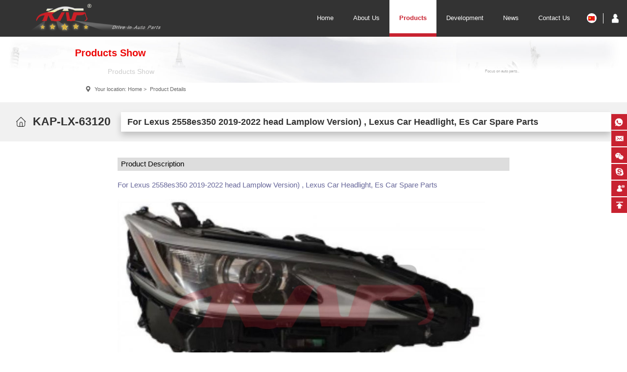

--- FILE ---
content_type: text/html; Charset=utf-8
request_url: https://www.kapautopart.com/htmlen/PageShow-63120.html
body_size: 18068
content:
<!--id:63120--><!--id:63120--><html>

<head lang="en">
	<meta http-equiv="Content-Type" content="text/html; charset=utf-8">
	<meta name="keywords" content="">
	<meta name="description" content="">
	<meta name="viewport" content="width=device-width, initial-scale=1.0, user-scalable=no">
	<meta name="format-detection" content="telephone=no">
	<meta name="apple-mobile-web-app-capable" content="yes">
	<link rel="stylesheet" type="text/css" href="/css/public.css">
	<link rel="stylesheet" type="text/css" href="/css/style.css">
	<link rel="stylesheet" type="text/css" href="/css/index.css">
	<link rel="stylesheet" type="text/css" href="/css/foote.css">
	<link rel="stylesheet" type="text/css" href="/css/animate.min.css">
	<link rel="stylesheet" href="/css/swiper-bundle.min.css">
	<title>For Lexus 2558es350 2019-2022&nbsp;head  Lamplow  Version)&nbsp;, Lexus  Car Headlight, Es Car Spare Parts - KAP</title>
	<script type="text/javascript">
		(function (d) { function e() { var a = c.getBoundingClientRect().width; 1920 < a && (a = 1920); a = a / 1920 * 100; c.style.fontSize = a + "px"; var b = parseFloat(window.getComputedStyle(document.documentElement)["font-size"]); b !== a && 0 < b && 1 < Math.abs(b - a) && (c.style.fontSize = a * a / b + "px") } var c = d.document.documentElement, f; d.addEventListener("resize", function () { clearTimeout(f); f = setTimeout(e, 100) }, !1); e() })(window);
	</script>    
    
    

    
</head>

<body>
 
  

<!-- 导航 -->
<section class="header">
	<div class="header_img"><img src="/images/logo.png"></div>
	<div class="header_list">
		<div class="header_top">
			<ul>
				<li><a href="/htmlen/Default.html" >Home</a></li>
				<li><a href="/htmlen/AboutUs.html"  >About Us</a></li>
				<li>
					<a href="/htmlen/ProductClassShow.html"   class='w1300'>Products</a>
	 
				</li>
				<li><a href="/htmlen/Service.html"  >Development</a></li>
				<li><a href="/htmlen/NewsCenter.html"  >News</a></li>
				<li><a href="/htmlen/Contactus.html"  >Contact Us</a></li>
			</ul>
		</div>
		<div class="header_box">
			<div class="header_a"><a href="/htmlcn/default.html"  title="Chinese"><img src="/images/iocn21_cn.gif"></a></div>
			<div class="header_b"><a href="/english/UserManage.html"  title="UserManageCenter"><img src="/images/iocn18.png"></a></div>
		</div>
	</div>

	
</section>

<!-- 手机导航 -->
<section class="m_header">
	<div class="m_head_sps">
		<div class="m_head_ss">
			<div class="inputs"><input type="text" value="Product Search"/><img src="/images/iocn36.png"></div>
			<div class="guanb"><img src="/images/iocn33.png"></div>
		</div>
	</div>
	<div class="m_header_top">
		<img src="/images/logo.png" class="image_so">
		<span>
			<img src="/images/iocn36.png" class="image_a">
			<img src="/images/iocn31.png" class="image_b">
		</span>
	</div>

	<div class="m_header_box">
		<div class="m_header_boxss">
			<div class="m_he_tos">
				<div class="m_fl_top"><img src="/images/iocn34.png"><span>Language</span></div>
				<div class="m_fl_img">
					<img src="/images/iocn38.png" class="image_bt">
					<img src="/images/iocn32.png" class="image_bs">
				</div>
			</div>
			<div class="m_hea_key">
				<ul>
					<li><img src="/images/iocn21.gif"><a href="../chinese/default.html" class="w1400"><span>Chinese</span></a></li>
				</ul>
			</div>

			<div class="divissr">
				<ul>
					<li><a href="/htmlen/Default.html" class="w1400">Home</a></li>
					<li><a href="/htmlen/AboutUs.html">About Kap</a></li>
					<li>
						<a href="/htmlen/ProductClassShow.html">Products</a>
						<img src="/images/iocn35.png" class="images_pl">
						<div class="divivte">
							<ul>
                            
                               	
							<a href="/htmlen/ProductClassShow-67.html" >For TOYOTA SERIES</a> 
    	                   
							<a href="/htmlen/ProductClassShow-82.html" >For LEXUS SERIES</a> 
    	                   
							<a href="/htmlen/ProductClassShow-74.html" >For NISSAN SERIES</a> 
    	                   
							<a href="/htmlen/ProductClassShow-70.html" >For HONDA SERIES</a> 
    	                   
							<a href="/htmlen/ProductClassShow-78.html" >For MAZDA SERIES</a> 
    	                   
							<a href="/htmlen/ProductClassShow-87.html" >For MITSUBISHI SERIES</a> 
    	                   
							<a href="/htmlen/ProductClassShow-91.html" >For DAEWOO SERIES</a> 
    	                   
							<a href="/htmlen/ProductClassShow-92.html" >For HYUNDAI SERIES</a> 
    	                   
							<a href="/htmlen/ProductClassShow-93.html" >For KIA SERIES</a> 
    	                   
							<a href="/htmlen/ProductClassShow-101.html" >For ISUZU SERIES</a> 
    	                   <a href="/htmlen/ProductClassShow.html" >More..</a> 
							</ul>
						</div>
					</li>
                    
                    <li><a href="/htmlen/Service.html" >Development</a></li>

 					<li><a href="/htmlen/NewsCenter.html">News</a></li>
					<li><a href="/htmlen/ContactKAP.html">Contact Us</a></li>
                        <li><a href="/english/UserManage.html">User Member</a></li>
				</ul>
			</div>
		</div>
	</div>
</section>




	<div class="beijin wow ">
		<h4>Products Show</h4>
		<span>
			<i>Products Show</i>
			<em>Focus on auto parts..</em>
		</span>
	</div>


	<section class="contact wow ">
		<div class="cont_top">
			<img src="/images/iocn46.png">
			<a href="javascript:;">Your location: Home ></a>
			<a href="javascript:;">Product Details</a>
		</div>
	</section>


	<section class="indicator wow ">
		<div class="indicator_top fadeInLeft wow"><img src="/images/iocn40.png"><span>KAP-LX-63120</span></div>
		<div class="indicator_box fadeInRight wow">For Lexus 2558es350 2019-2022&nbsp;head  Lamplow  Version)&nbsp;, Lexus  Car Headlight, Es Car Spare Parts</div>
	</section>

	<section class="checked">
		<div class="checked_top">
			<span>Product Description</span>
			<p> For Lexus 2558es350 2019-2022&nbsp;head  Lamplow  Version)&nbsp;, Lexus  Car Headlight, Es Car Spare Parts
			</p> 
 
 
 <img src="/picture/show/2023/7/20230721-170808-5331.png"  border=0 alt="For Lexus 2558es350 2019-2022&nbsp;head  Lamplow  Version)&nbsp;, Lexus  Car Headlight, Es Car Spare Parts-" title="First Photo: For Lexus 2558es350 2019-2022&nbsp;head  Lamplow  Version)&nbsp;, Lexus  Car Headlight, Es Car Spare Parts," >
 
            
             
		</div>
		<div class="checked_td">
			<table border="0" cellspacing="0" cellpadding="0" width="100%" style="border-collapse:collapse;" class="wow ">
				<tr>
					<th style="width: 23%;">Product Name</th>
					<th colspan="3">For Lexus 2558es350 2019-2022&nbsp;head  Lamplow  Version)&nbsp;, Lexus  Car Headlight, Es Car Spare Parts</th>
				</tr>
				<tr>
					<td>OEM</td>
					<td colspan="3"></td>
				</tr>
				<tr>
					<td style="width: 23%;">For Car</td>
					<td style="width: 29%;"><strong>ES350 2019-2022,&nbsp;</strong></td>
					<td style="width: 21%;">MOQ</td>
					<td style="width: 27%;">8Pairs(L/R)</td>
				</tr>
				<tr>
					<td>Country origin</td>
					<td>China(Mainland)</td>
					<td>Warranty</td>
					<td>1 years</td>
				</tr>
				<tr>
					<td>Material</td>
					<td>PC+PP</td>
					<td>Size</td>
					<td>Standard</td>
				</tr>
				<tr>
					<td>Model Number</td>
					<td>KAP-LX-63120</td>
					<td>Brand</td>
					<td>KAP</td>
				</tr>
				<tr>
					<td>ProductType</td>
					<td>LEXUS 2558ES350 2019-2022&nbsp;HEAD  LAMPLOW  VERSION)&nbsp;</td>
					<td>Port</td>
					<td>Shanghai/Guangzhou/Other</td>
				</tr>
				<tr>
					<td>Other</td>
					<td colspan="3"> &nbsp;Lexus  car spare parts - Es car spare parts - 2558es350 2019-2022 car spare parts</td>
				</tr>
			</table>

			<span class="wow ">Specifications</span>
			<p class="wow ">1.Supply to Europe,and USA,Middle East,Africa ..... </p>
			<p class="wow ">2.Supply mode: Manufacturer</p>
			<p class="wow ">3.Professional Perfomance Auto parts supplier</p>
		</div>
		<div class="checked_tst">
			<span>Current Products</span>
			<div class="wow ">
				<img src="/images/iocn52.jpg">
			</div>
			<p class="wow ">Current product is: For Lexus 2558es350 2019-2022&nbsp;head  Lamplow  Version)&nbsp;, Lexus  Car Headlight, Es Car Spare Parts</p>
		</div>
		<div class="checked_a wow ">
			<h4>Factory & For you</h4>
			<img src="/images/iocn58.jpg">
			<span>ChangZhou Kap Auto Part Co., Ltd  was established in 2010,located in Changzhou City, Jiangsu
				Province,China. </span>
			<p>We are mainly engaged in Toyota, Nissan, Honda, Mazda, Hyundai, Kia and other car models  body parts, including auto
				lamp, bumper, grille,inner lining,side mirror and bonnet, fender and so on, we Have a complete set of
				accessories system and ,distribution of wholesale auto accessories best selling consumer market,our
				mainly market is in Western Africa,and also sell to other African countries and market. </p>
			<em>We have efficient, rigorous development team, So we can according to your requirements or your sample to
				customized products.</em>
			<span>Finally,We will be with the stability of product quality and professional services to work with you to
				open up the market...</span>
			<img src="/images/iocn56.jpg">
			<h5>Now,You are browsing our own production of products: For Toyota 2015 Camry bumper Grille,deluxe
				53102-06010, Camry Auto Parts Shop, Toyota Automobile Mesh We hope you will be interested.</h5>
			<h5>This product has other titles: For Lexus 2558es350 2019-2022&nbsp;head  Lamplow  Version)&nbsp;, Lexus  Car Headlight, Es Car Spare PartsLexus   Car Headlight - Lexus    Headlight Headlamp - Lexus   Stard Halogen Headlight</h5>
			<h5>Perhaps more in line with your local language! !</h5>
			<img src="/images/iocn55.jpg">
			<h5>Everything is done for you . Welcome to order us !!</h5>
		</div>
		<div class="checked_b wow ">
			<h4>Packing</h4>
			<span>This is goods packing...</span>
			<span>Every shipment, we have been hard to do<br>
				We hope that the goods can safely reach your port and create more market value for you!</span>
			<span>This is our pursuit....</span>
			<img src="/images/iocn59.jpg">
			<p>
				If we have any deficiencies, please give us feedback,<br>
				Because customers are at the forefront of the market, we need your advice. and only then can we
				continually improve and we also want to do better..
			</p>
			<span>Packaging this product: For Lexus 2558es350 2019-2022&nbsp;head  Lamplow  Version)&nbsp;, Lexus  Car Headlight, Es Car Spare Parts</span>
		</div>
		<div class="checked_c wow ">
			<h4>Payment & Transport</h4>
			<span>
				<i>You Can Pay :</i>
				<em>TT, MoneyGram, Credit Card, Via Alibaba, West Union, Escrow, L/C</em>
			</span>
			<span>
				<i>Shipping Methods:</i>
				<em>By Sea, Express or Air Transport</em>
			</span>
			<img src="/images/iocn61.jpg">
			<h5>Dear, Thank you for your order remittance, so that we can work smoothly and arrange your order goods!
			</h5>
			<p>Every time you invest, I believe will be rewarded, we will cherish your business investment!<br>
				We need to do is to stock your order as soon as possible, at the same time must control the product
				quality, so as to create more and more commercial value for you! !</p>
			<p>These are all we want to see! ! !</p>
		</div>
		<div class="checked_d wow ">
			<h4>Service & Customized</h4>
			<div>
				<img src="/images/iocn60.jpg" alt="">
				<img src="/images/iocn54.jpg" alt="">
			</div>
			<p>1. Check the product quality before shippment, and confirm with you whether the product is suitable for your local market.</p>
			<span>2. We know that this is the international trade, and it involves customs, logistics, time and so on, So we will guarantee your order with the best product quality and professional attitude.</span>
			<p>3. If necessary, we can customize the packaging or product labels for you, build your brand, of course, with our brand is also good.</p>
			<span>4. We can also help you customize the auto parts products, the premise is that the market can not find.</span>
			<p>5. You can contact us online or offline at any time, and we will answer your inquiries on time.</p>
			<h5>
				This our honor.. <br>Thank you for your cooperation, You make us feel more honored...
			</h5>
			<img src="/images/iocn57.jpg" alt="">
		</div>
		<div class="checked_e wow ">
			<h4>FAQ & Contact</h4>
			<span>Q1. What are your main products.</span>
			<p>Our main products are auto body parts: headlights, taillights, mirrors, grille, fog lamp case, bracket, if you have the demand for other products, we will be happy to help you find.</p>
			<span>Q2. What is your terms of packing?</span>
			<p>A: Generally, we pack our goods in neutral white boxes and brown cartons. If you have legally registered patent</p>
			<span>Q3. What payments can you accept?</span>
			<p>We can accept T/T 30% as deposit and 70% before delivery, L/C, MoneyGram, Via Alibaba and WESTERN UNION. </p>
			<div></div>
			
			<img src="/images/iocn63.gif" alt="">
			<h5>Thank you for your read!!</h5>
			<h5>This product: For Lexus 2558es350 2019-2022&nbsp;head  Lamplow  Version)&nbsp;, Lexus  Car Headlight, Es Car Spare Parts</h5>
			<h5>Now you can feedback for the latest product introduction and price!</h5>
		</div>
	</section>
	<div class="checked_box wow slideInRight">
		<ul>
			<a href="javascript:window.print()">Print  Page</a>
			<a href="javascript:window.close()">Close  Window</a>
		</ul>
	</div>


  
<!-- 侧栏 -->
<section class="celan">
	<div class="celan_list">
		<ul>
			<li>
				<div class="img"><img src="/images/iocn22.png" style="position: relative; top: -.48rem; left: -.48rem;"></div>
				<div class="text"><span>0086-13912338087</span></div>
			</li>
			<li>
				<div class="img"><img src="/images/iocn22.png" style="position: relative; top: -.96rem; left: 0rem;"></div>
				<div class="text"><span>86655791@qq.com</span></div>
			</li>
			<li>
				<div class="img"><img src="/images/iocn22.png" style="position: relative;left:-.48rem;top: -1.42rem"></div>
				<div class="text"><img src="/images/iocn19.jpg"><p>WeChat</p></div>
			</li>
			<li>
				<div class="img"><img src="/images/iocn22.png" style="position: relative;left: 0;top: -.48rem"></div>
				<div class="text"><span>KAP</span></div>
			</li>
			<li>
				<div class="img"><img src="/images/iocn22.png" style="position: relative;left:-.43rem; top: -.96rem"></div>
			</li>
			<li class="divte">
				<div class="img cleartop"><img src="/images/iocn22.png"></div>
			</li>
		</ul>
	</div>
</section>
<!-- 手机侧栏 -->
<section class="m_celan">
	<div class="m_celan_top">
		<ul>
			
			<li> <a href="javascript:history.back()"> <img src="/images/iocn27.png"><span>Previous</span></a></li>
			<li><a href="javascript:;"><span> </span></a></li>
			<li><a href="javascript:;"><span></span></a></li>
			<li><a href="javascript:;"><span></span></a></li>
			<li> <a href="javascript:history.forward()"> <img src="/images/iocn27.png"><span>Next</span></a></li>
		</ul>
	</div>

	<div class="divffd"><img src="/images/iocn37.png"></div>
</section>


<!-- �ײ� -->
<!-- 底部 -->
<section class="footer">
	<div class="footer_list">
		<div class="footer_top">
			<div class="footer_fl">
				<h4 class="fadeInDown wow">Contact Us</h4>
				<span>
					<p  class="fadeInLeft wow">ChangZhou Kap Auto Part Co., Ltd  has been engaged in the development and</p>
					<p  class="fadeInLeft wow"> production of various automotive lamps, bumpers and plastic parts. Our products for are used </p>
					<p  class="fadeInLeft wow">For Toyota, Nissan, Honda, Mazda, Hyundai, Kia and other car models  common models in the market. </p>
			<p  class="fadeInLeft wow">Welcome To www.kapautopart.com</p>	</span>
			</div>
			<div class="footer_fr fadeInRight wow">
				<a href="javascript:;"><img src="/images/iocn1.png"></a>
				<a href="javascript:;"><img src="/images/iocn2.png"></a>
				<a href="javascript:;"><img src="/images/iocn3.png"></a>
				<a href="javascript:;"><img src="/images/iocn4.png"></a>
			</div>
		</div>
		<div class="footer_box">
			<div class="footer_tite">
				<a href="javascript:;"><img src="/images/iocn14.png"><span>0086-13912338087</span></a>
				<a href="javascript:;"><img src="/images/iocn13.png"><span>86655791@qq.com</span></a>
			</div>
			<div class="footer_tits">
				<span>Copyright 2016 - 2026&nbsp;ChangZhou Kap Auto Part Co., Ltd  All rights</span>
				<p>reserved Sitemap All tags Version 3.6, Power By SunXilin.</p>
			</div>
          			<div class="footer_tits">
				<span> </span>
				<p> </p>
			</div>  
            
            			<div class="footer_tits">
				<span> </span>
			<p>	 </p>
			</div>
            
            
            
		</div>
	</div>
</section>
 
 

</body>
<script type="text/javascript" src="/js/wow.min.js"></script>
<script type="text/javascript" src="/js/count.js"></script>
<script type="text/javascript" src="/js/swiper-bundle.min.js"></script>
<script type="text/javascript" src="/js/jquery-1.11.1.min.js"></script>
<script type="text/javascript" src="/js/index.js"></script>
<script type="text/javascript">
	if (!(/msie [6|7|8|9]/i.test(navigator.userAgent))) {
		new WOW().init();
	};
</script>
<script>
	var swiper = new Swiper(".mySwiper", {
		slidesPerView: 1,
		spaceBetween: 30,
		loop: true,
		pagination: {
			el: ".swiper-pagination",
			clickable: true,
		},
		navigation: {
			nextEl: ".swiper-button-next",
			prevEl: ".swiper-button-prev",
		},
	});
</script>
<script type="text/javascript">
	_init_area();
</script>

</html>
<!--../htmlen/kapautopart/PageShow-63120.html Power by SunXilin For KAP 3.0, 2026/1/17 16:25:58-->

--- FILE ---
content_type: text/css
request_url: https://www.kapautopart.com/css/public.css
body_size: 2042
content:
@charset "utf-8";
* {
	-webkit-box-sizing: border-box;
	box-sizing: border-box;
  }
  #btsend{color:#fff;}
  /* body{	overflow: hidden;} */
/* CSS Document */
html, body, div, span, iframe,input,select, map, font, img, a img, samp, strong, hr, h1, h2, h3, h4, h5, h6, b, p, blockquote, a, address, code, dl, dt, dd, ol, ul, li, form, label, table, tr, td, th {
	padding: 0;
	margin: 0;
	border: 0;
	box-sizing: border-box;
	font-family: -apple-system,SF UI Text,Arial,PingFang SC,Hiragino Sans GB,Microsoft YaHei,WenQuanYi Micro Hei,sans-serif,SimHei,SimSun;
}
ol, ul {
	list-style: none;
}
button{ vertical-align:middle; cursor:pointer;}
input,textarea{	vertical-align:middle; border:none; font-family:"微软雅黑";}
input,button,select,textarea{outline:none}
textarea{resize:none}
h1, h2, h3, h4, h5, h6 {
	line-height:1;
}
a{
	text-decoration: none;
	transition: all .25s;
}
i, em {
    font-style: normal;
}

a:focus {
	outline: none;
}
a.hidefocus {
	outline: none
}

input[type=text],input[type=submit], input[type=button] {
	-webkit-appearance: none; /*去除iPhone input默认样式}*/
}
input{
	outline: none;
	background: none;
}
img {
	display: block;
	max-width: 100%;
}

.fl {
	float: left;
}
.fr {
	float: right;
}
.clear:after {
	display: block;
	content: "";
	clear: both;
	height: 0;
	overflow: hidden;
}
.clear{
	zoom: 1;
}
/* @font-face{
    font-family: 'Bahnschrift-SemiBoldCondensed';
    src:url('../fonts/bahnschrift.ttf');
}
@font-face{
    font-family: 'Bahnschrift-Light';
    src:url('../fonts/bahnschrift.ttf');
}
@font-face{
    font-family: 'Bahnschrift-Regular';
    src:url('../fonts/bahnschrift.ttf');
} */
.btn{ background-color:#09F;color:#fff; border:0px; border-radius:3px; padding:10px;padding-left:10px; padding-right:10px; margin:5px; display:inline-block; }
.btn1{ background-color:#666;color:#fff;  border:0px; border-radius:3px; padding:10px;padding-left:10px; padding-right:10px; margin:5px; display:inline-block;}

--- FILE ---
content_type: text/css
request_url: https://www.kapautopart.com/css/style.css
body_size: 30115
content:
.beijin {
  width: 100%;
  height: 1.41rem;
  background: url(../images/iocn39.jpg) no-repeat center top/cover;
  padding: .35rem 2.3rem 0;
}

.beijin h4 {
  color: #EC0707;
  font-size: .3rem;
}

.beijin span {
  display: flex;
  align-items: center;
  justify-content: space-between;
  padding: .3rem 1rem 0;
}

.beijin span i {
  font-size: .21rem;
  color: #ccc;
}

.beijin span em {
  font-size: .12rem;
  color: #b0b0b0;
}

.success {
  background-color: #eee;
  padding: .17rem .7rem;
  display: flex;
  align-items: center;
  justify-content: space-between;
  flex-wrap: wrap;
  margin: .25rem 0;
}

.success .success_top {
  display: flex;
  align-items: center;
}

.success .success_top img {
  width: .2rem;
}

.success .success_top span {
  font-size: .2rem;
  color: #333;
  font-weight: bold;
  margin-left: .1rem;
}

.success .success_box {
  display: flex;
  align-items: center;
}

.success .success_box a {
  width: 2.7rem;
  height: .4rem;
  display: flex;
  align-items: center;
  justify-content: center;
  border-radius: .1rem;
  background-color: #EC0707;
  margin-left: .6rem;
}

.success .success_box a img {
  width: .35rem;
}

.success .success_box a span {
  font-size: .15rem;
  color: #fff;
  padding-left: .15rem;
}

.warn ul {
  display: flex;
  align-items: flex-start;
  justify-content: flex-start;
  flex-wrap: wrap;
  padding: 0 .05rem;
}

.warn ul li {
  width: 3.38rem;
  border-radius: .1rem;
  border: .01rem solid #f6f6f6;
  background-color: #f6f6f6;
  padding-top: .1rem;
  box-shadow: 0px 0px 12px 0px rgba(0, 0, 0, 0.25);
  margin: 0 .2rem .7rem;
  flex: 1;
  transition: all .25s;
}

.warn ul li .warn_img {
  width: 3.18rem;
  height: 2.38rem;
  margin: 0 auto;
  display: flex;
  align-items: center;
  justify-content: center;
  overflow: hidden;
  transition: all .25s;
}

.warn ul li .warn_img img {
  max-width: 100%;
  max-height: 100%;
  transition: all .25s;
}

.warn ul li .warm_titi {
  font-size: .15rem;
  color: #333;
  padding: 0 .1rem;
  line-height: .33rem;
}

.warn ul li .warm_lite {
  height: .55rem;
  background-color: #fff;
  padding: .1rem;
}

.warn ul li .warm_lite p {
  font-size: .15rem;
  color: #333;
}

.warn ul li .warm_lbox {
  display: flex;
  align-items: center;
  justify-content: space-between;
  padding: .15rem .1rem;
}

.warn ul li .warm_lbox p {
  font-size: .15rem;
  color: #333;
}

.warn ul li .warm_lbox label {
  font-size: .15rem;
  color: #333;
  display: flex;
  align-items: center;
}

.warn ul li .warm_lbox label span {
  margin-left: .1rem;
}

.warn ul li:hover {
  border: .01rem solid #EC0707;
  box-shadow: 0px 0px 12px 0px rgba(236, 7, 7, 0.25);
}

.warn ul li:hover .warn_img img {
  transform: scale(1.2);
}

.seperate {
  border: .01rem solid #cccccc;
  margin: .2rem .1rem;
}

.seperate ul {
  width: 100%;
  display: flex;
  align-items: flex-start;
  justify-content: flex-start;
  flex-wrap: wrap;
  padding-bottom: .6rem;
}

.seperate ul li {
  width: 16%;
  padding-left: .5rem;
  position: relative;
  display: flex;
  align-items: center;
  justify-content: flex-start;
  margin-top: .4rem;
}

.seperate ul li a {
  display: inline-block;
  font-size: .16rem;
  color: #333;
  line-height: .4rem;
  height: .4rem;
  padding: 0 .2rem;
  overflow: hidden;
  font-weight: bold;
  border-radius: .03rem;
  background: url(../images/iocn44.png);
  border-left: .01rem solid #333;
  border-right: .01rem solid #333;
  border-top: .01rem solid #333;
}

.seperate ul li:after {
  display: block;
  content: "";
  width: .1rem;
  height: .1rem;
  background-color: #333;
  position: absolute;
  top: .15rem;
  left: .3rem;
  transform: rotate(45deg);
}

.seperate ul li:hover a {
	background: url(../images/iocn43.png);
	color: #fff;
	border-top: .01rem solid #EC0707;
}

.seperate ul li:hover::after {
  background-color: #EC0707;
}

/* 新加 */
.seperate ul li.active a{
	background: url(../images/iocn43.png);
	color: #fff;
	border-top: .01rem solid #EC0707;
}
.seperate ul li.active:after {
  background-color: #EC0707;
}


.seperatty .sepesl_tos {
  border: .01rem solid #cccccc;
  margin: .2rem .1rem;
}

.seperatty .sepesl_tos ul {
  display: flex;
  align-items: flex-start;
  justify-content: flex-start;
  flex-wrap: wrap;
  padding: 0 .3rem .25rem;
}

.seperatty .sepesl_tos ul li {
  padding-top: .25rem;
  padding-right: .3rem;
}

.seperatty .sepesl_tos ul li a {
  height: .37rem;
  background-color: #5c5c5c;
  border-radius: 5rem;
  display: flex;
  align-items: center;
  justify-content: flex-start;
  padding: 0 .2rem;
}

.seperatty .sepesl_tos ul li a img {
  width: .11rem;
}

.seperatty .sepesl_tos ul li a span {
  font-size: .15rem;
  padding-left: .15rem;
  color: #fff;
}

.seperatty .sepesl_tos ul li:hover a {
  background-color: #EC0707;
}

.contact {
  width: 14rem;
  margin: 0 auto;
}

.contact .cont_top {
  display: flex;
  align-items: center;
  justify-content: right;
  padding: .1rem 0 .3rem 0;
}

.contact .cont_top a {
  font-size: .16rem;
  color: #666;
  padding-left: .1rem;
}

.contact .cont_top img {
  width: .2rem;
}

.contact .contact_box {
  padding: .2rem .15rem;
  display: flex;
  align-items: flex-start;
  justify-content: space-between;
}

.contact .contact_box .contact_fl {
  width: 7rem;
  padding: 0 .45rem 0 .15rem;
}

.contact .contact_box .contact_fl h4 {
  font-size: .4rem;
  color: #EC0707;
  visibility: visible;
  animation-name: fadeInLeft;
  padding-bottom: .1rem;
}

.contact .contact_box .contact_fl p {
  font-size: .17rem;
  color: #333;
  line-height: 2em;
  text-align: left;
}

.contact .contact_box .contact_fr {
  width: 6.6rem;
}

.contact_bore {
  width: 14rem;
  margin: 0 auto;
  display: flex;
  align-items: flex-start;
  justify-content: space-between;
}

.contact_bore .contact_fr {
  width: 7rem;
  padding-right: .4rem;
}

.contact_bore .contact_fl {
  width: 7rem;
  padding: 0 .15rem 0 .45rem;
}

.contact_bore .contact_fl h4 {
  font-size: .4rem;
  color: #EC0707;
  visibility: visible;
  animation-name: fadeInLeft;
  padding-bottom: .1rem;
}

.contact_bore .contact_fl p {
  font-size: .16rem;
  color: #333;
  line-height: 2em;
  text-align: justify;
}

.overlay {
  width: 14rem;
  margin: 0 auto;
  padding-bottom: 1rem;
}

.overlay .overlay_img {
  padding: .6rem 0;
}

.overlay .overlay_text {
  display: flex;
  align-items: flex-start;
  justify-content: space-between;
}

.overlay .overlay_text h4 {
  font-size: .4rem;
  color: #EC0707;
  visibility: visible;
  animation-name: fadeInLeft;
  padding-bottom: .1rem;
}

.overlay .overlay_text span {
  font-size: .16rem;
  color: #333;
  line-height: 2em;
  text-align: justify;
  width: 10rem;
  padding-left: 1rem;
  border-left: 0.01rem solid #8c8c8c;
}

.seperate_oos {
  background-color: #f1f1f1;
  padding: .25rem 0;
}

.seperate_oos .seperate_top {
  width: 14rem;
  margin: 0 auto;
  display: flex;
  align-items: center;
}

.seperate_oos .seperate_top img {
  width: .2rem;
}

.seperate_oos .seperate_top a {
  font-size: .18rem;
  color: #666666;
  padding-left: .5rem;
}

.album {
  width: 14rem;
  margin: 0 auto;
}

.album .album_box ul a {
  display: block;
  padding: .5rem 0 .3rem 0;
  border-bottom: .01rem solid #dddddd;
}

.album .album_box ul a .album_top {
  display: flex;
  align-items: center;
}

.album .album_box ul a .album_top img {
  width: .2rem;
}

.album .album_box ul a .album_top span {
  font-size: .14rem;
  padding-left: .15rem;
  color: #666666;
}

.album .album_box ul a .album_h4 {
  font-size: .17rem;
  color: #333;
  font-weight: bold;
  padding-top: .15rem;
}

.album .album_box ul a .album_ty {
  font-size: .15rem;
  color: #666666;
  padding-top: .15rem;
  line-height: 2em;
}

.album .album_list {
  display: flex;
  align-items: center;
  justify-content: center;
  padding: .6rem 0 1.2rem 0;
}

.album .album_list a {
  font-size: .13rem;
  color: #6b6b6b;
  border: .01rem solid #d1d1d1;
  border-radius: .03rem;
  height: .37rem;
  line-height: .37rem;
  padding: 0 .1rem;
  margin: 0 .05rem;
}

.album .album_list a:hover {
  border: .01rem solid #EC0707;
  color: #fff;
  background-color: #EC0707;
}

.album .album_list .w1200 {
  border: .01rem solid #EC0707;
  color: #fff;
  background-color: #EC0707;
}

.indicator {
  padding: .3rem .5rem;
  background-color: #f1f1f1;
  display: flex;
  align-items: center;
  justify-content: space-between;
}

.indicator .indicator_top {
  display: flex;
  align-items: center;
}

.indicator .indicator_top img {
  width: .3rem;
}

.indicator .indicator_top span {
  font-size: .35rem;
  font-family: Arial;
  font-weight: bold;
  color: #333333;
  line-height: .23rem;
  padding-left: .2rem;
}

.indicator .indicator_box {
  font-size: .27rem;
  font-family: Arial;
  font-weight: bold;
  color: #333333;
  line-height: .23rem;
  box-shadow: 0px 7px 13px 0px rgba(0, 0, 0, 0.21);
  background-color: #fff;
  line-height: .6rem;
  padding: 0 .2rem;
  width: 15rem;
}

.checked {
  width: 12rem;
  margin: 0 auto;
  padding: .5rem 0;
}

.checked .checked_top span {
  display: block;
  width: 100%;
  font-size: .22rem;
  background-color: #dddddd;
  line-height: .4rem;
  height: .4rem;
  padding: 0 .1rem;
}

.checked .checked_top p {
  font-size: .23rem;
  color: #666699;
  padding: .3rem 0;
}

.checked .checked_top img {
  max-width: 100%;
  margin-bottom: .3rem;
}

.checked .checked_td table {
  text-align: left;
}

.checked .checked_td table tr th {
  border: .01rem solid #cc3333;
  font-size: .13rem;
  height: .42rem;
  background-color: #ffc1c1;
  padding: .05rem .1rem;
}

.checked .checked_td table tr td {
  font-size: .13rem;
  height: .42rem;
  border: .01rem solid #cc3333;
  padding: .05rem .1rem;
}

.checked .checked_td span {
  display: block;
  font-size: .15rem;
  color: #333;
  font-weight: bold;
  padding: .04rem 0 .1rem 0;
}

.checked .checked_td p {
  font-size: .13rem;
  color: #333;
}

.checked .checked_tst {
  padding-top: .5rem;
}

.checked .checked_tst span {
  display: block;
  width: 100%;
  font-size: .22rem;
  background-color: #dddddd;
  line-height: .4rem;
  height: .4rem;
  padding: 0 .1rem;
}

.checked .checked_tst div {
  display: flex;
  align-items: center;
  justify-content: flex-start;
}

.checked .checked_tst div ul {
  width: 8rem;
}

.checked .checked_tst div ul a {
  display: block;
  font-size: .18rem;
  color: #666699;
  line-height: 2em;
}

.checked .checked_tst div ul img {
  width: 100%;
}

.checked .checked_tst p {
  display: block;
  font-size: .18rem;
  color: #666699;
  line-height: 2em;
}

.checked .checked_a h4 {
  display: block;
  width: 100%;
  font-size: .22rem;
  background-color: #dddddd;
  line-height: .4rem;
  height: .4rem;
  padding: 0 .1rem;
}

.checked .checked_a img {
  max-width: 100%;
  margin-top: .2rem;
}

.checked .checked_a span {
  display: block;
  font-size: .16rem;
  color: #333399;
  line-height: .2rem;
  padding-top: .2rem;
}

.checked .checked_a p {
  font-size: .16rem;
  color: #666699;
  line-height: .2rem;
  padding-top: .2rem;
}

.checked .checked_a em {
  display: block;
  font-size: .18rem;
  color: #808000;
  padding-top: .2rem;
}

.checked .checked_a h5 {
  display: block;
  font-size: .18rem;
  color: #666699;
  padding-top: .2rem;
}

.checked .checked_b h4 {
  display: block;
  width: 100%;
  font-size: .22rem;
  background-color: #dddddd;
  line-height: .4rem;
  height: .4rem;
  padding: 0 .1rem;
  margin-top: .1rem;
}

.checked .checked_b span {
  display: block;
  font-size: .18rem;
  color: #666699;
  padding-top: .2rem;
}

.checked .checked_b p {
  font-size: .18rem;
  color: #666699;
  padding-top: .2rem;
}

.checked .checked_c h4 {
  display: block;
  width: 100%;
  font-size: .22rem;
  background-color: #dddddd;
  line-height: .4rem;
  height: .4rem;
  padding: 0 .1rem;
  margin-top: .1rem;
}

.checked .checked_c span {
  display: flex;
  align-items: center;
  justify-content: flex-start;
  padding-top: .1rem;
}

.checked .checked_c span i {
  font-size: .18rem;
  color: #808000;
}

.checked .checked_c span em {
  font-size: .18rem;
  color: #666699;
}

.checked .checked_c img {
  margin-top: .2rem;
}

.checked .checked_c h5 {
  font-size: .18rem;
  color: #666699;
  margin-top: .2rem;
}

.checked .checked_c p {
  font-size: .18rem;
  color: #808000;
  margin-top: .2rem;
}

.checked .checked_d h4 {
  display: block;
  width: 100%;
  font-size: .22rem;
  background-color: #dddddd;
  line-height: .4rem;
  height: .4rem;
  padding: 0 .1rem;
  margin-top: .1rem;
}

.checked .checked_d div {
  display: flex;
  align-items: center;
  justify-content: space-around;
  padding-top: .2rem;
}

.checked .checked_d p {
  font-size: .18rem;
  color: #666699;
  margin-top: .2rem;
}

.checked .checked_d span {
  display: block;
  font-size: .18rem;
  color: #808000;
  margin-top: .2rem;
}

.checked .checked_d h5 {
  font-size: .18rem;
  color: #333399;
  padding: .2rem 0;
}

.checked .checked_e h4 {
  display: block;
  width: 100%;
  font-size: .22rem;
  background-color: #dddddd;
  line-height: .4rem;
  height: .4rem;
  padding: 0 .1rem;
  margin-top: .2rem;
}

.checked .checked_e span {
  display: block;
  font-size: .14rem;
  color: #003300;
  padding-top: .2rem;
}

.checked .checked_e p {
  font-size: .14rem;
  color: #666699;
}

.checked .checked_e div {
  padding-top: .5rem;
}

.checked .checked_e h5 {
  font-size: .18rem;
  color: #666699;
  padding-top: .2rem;
}

.checked_box {
  background-color: #f1f1f1;
  padding: .5rem 0;
}

.checked_box ul {
  display: flex;
  align-items: center;
  justify-content: center;
}

.checked_box ul a {
  width: 1.88rem;
  height: .36rem;
  line-height: .36rem;
  text-align: center;
  color: #fff;
  border-radius: 5rem;
  background-color: #727272;
  font-size: .2rem;
  margin: 0 1rem;
}

@media (max-width: 751px) {
  .beijin {
    height: 4.2rem;
    padding: 1.05rem 1rem 0;
  }
  .beijin h4 {
    color: #EC0707;
    font-size: .9rem;
  }
  .beijin span {
    padding: .9rem 3rem 0;
  }
  .beijin span i {
    font-size: .63rem;
  }
  .beijin span em {
    font-size: .36rem;
  }
  .success {
    background-color: #fff;
    padding: 0;
  }
  .success .success_top {
    width: 100%;
    display: flex;
    align-items: center;
    background-color: #eee;
    padding: .5rem 1rem;
  }
  .success .success_top img {
    width: .6rem;
  }
  .success .success_top span {
    font-size: .5rem;
    color: #333;
    margin-left: .3rem;
  }
  .success .success_box {
    display: flex;
    align-items: center;
    justify-content: space-between;
    width: 100%;
    padding: .5rem .5rem 1rem;
  }
  .success .success_box a {
    width: 45%;
    height: 1rem;
    display: flex;
    align-items: center;
    justify-content: center;
    border-radius: .1rem;
    background-color: #EC0707;
    margin: 0;
  }
  .success .success_box a img {
    width: 1rem;
  }
  .success .success_box a span {
    font-size: .5rem;
    color: #fff;
    padding-left: .15rem;
  }
  .warn {
    width: 100%;
  }
  .warn ul {
    display: flex;
    align-items: flex-start;
    justify-content: flex-start;
    flex-wrap: wrap;
    width: 100%;
    padding: 0 .3rem;
  }
  .warn ul li {
    width: 45%;
    border-radius: .1rem;
    border: .01rem solid #f6f6f6;
    background-color: #f6f6f6;
    padding-top: .3rem;
    box-shadow: 0px 0px 0.12rem 0px rgba(0, 0, 0, 0.25);
    margin: 0 .2rem .7rem;
    overflow: hidden;
    flex: auto;
    transition: all .25s;
  }
  .warn ul li .warn_img {
    width: 8.1rem;
    height: 6rem;
  }
  .warn ul li .warn_img img {
    width: 100%;
    height: 100%;
    transition: all .25s;
  }
  .warn ul li .warm_titi {
    font-size: .45rem;
    color: #333;
    padding: 0 .3rem;
    line-height: .9rem;
  }
  .warn ul li .warm_lite {
    height: 1.6rem;
    background-color: #fff;
    padding: .2rem .3rem;
  }
  .warn ul li .warm_lite p {
    font-size: .45rem;
    color: #333;
  }
  .warn ul li .warm_lbox {
    display: flex;
    align-items: center;
    justify-content: space-between;
    padding: .45rem .3rem;
  }
  .warn ul li .warm_lbox p {
    font-size: .45rem;
    color: #333;
  }
  .warn ul li .warm_lbox label {
    font-size: .45rem;
    color: #333;
    display: flex;
    align-items: center;
  }
  .warn ul li .warm_lbox label span {
    margin-left: .1rem;
  }
  .warn ul li:hover {
    border: .01rem solid #EC0707;
    box-shadow: 0px 0px 12px 0px rgba(236, 7, 7, 0.25);
  }
  .warn ul li:hover .warn_img img {
    transform: scale(1.2);
  }
  .seperate {
    border: .01rem solid #cccccc;
    margin: .2rem .1rem;
  }
  .seperate ul {
    width: 100%;
    display: flex;
    align-items: flex-start;
    justify-content: flex-start;
    flex-wrap: wrap;
    padding-bottom: .6rem;
  }
  .seperate ul li {
    width: 32%;
    padding-left: 1rem;
    position: relative;
    display: flex;
    align-items: center;
    justify-content: flex-start;
    margin-top: .6rem;
  }
  .seperate ul li a {
    display: inline-block;
    font-size: .45rem;
    color: #333;
    line-height: 1rem;
    height: 1rem;
    padding: 0 .4rem;
    overflow: hidden;
    border-radius: .1rem;
    background: url(../images/iocn44.png);
    border-left: .01rem solid #333;
    border-right: .01rem solid #333;
  }
  .seperate ul li:after {
    display: block;
    content: "";
    width: .3rem;
    height: .3rem;
    background-color: #333;
    position: absolute;
    top: .3rem;
    left: .5rem;
    transform: rotate(45deg);
  }
  .seperatty .sepesl_tos {
    border: .01rem solid #cccccc;
    margin: .2rem .1rem;
  }
  .seperatty .sepesl_tos ul {
    display: flex;
    align-items: flex-start;
    justify-content: flex-start;
    flex-wrap: wrap;
    padding: 0 .3rem .5rem;
  }
  .seperatty .sepesl_tos ul li {
    padding-top: .5rem;
    padding-right: .3rem;
  }
  .seperatty .sepesl_tos ul li a {
    height: 1rem;
    background-color: #5c5c5c;
    border-radius: 5rem;
    display: flex;
    align-items: center;
    justify-content: flex-start;
    padding: 0 .4rem;
  }
  .seperatty .sepesl_tos ul li a img {
    width: .33rem;
  }
  .seperatty .sepesl_tos ul li a span {
    font-size: .45rem;
    padding-left: .15rem;
    color: #fff;
  }
  .contact {
    width: 100%;
    padding: 0 .3rem;
    margin: 0 auto;
  }
  .contact .cont_top {
    display: flex;
    align-items: center;
    justify-content: right;
    padding: .1rem 0 .3rem 0;
  }
  .contact .cont_top a {
    font-size: .45rem;
    color: #666;
    padding-left: .1rem;
  }
  .contact .cont_top img {
    width: .6rem;
  }
  .contact .contact_box {
    padding: .2rem .15rem;
    display: flex;
    align-items: flex-start;
    justify-content: space-between;
    flex-wrap: wrap;
  }
  .contact .contact_box .contact_fl {
    width: 100%;
    padding: .5rem 0;
  }
  .contact .contact_box .contact_fl h4 {
    text-align: center;
    font-size: 1.2rem;
    color: #EC0707;
    visibility: visible;
    animation-name: fadeInLeft;
    padding-bottom: .3rem;
  }
  .contact .contact_box .contact_fl p {
    font-size: .5rem;
    color: #333;
    line-height: 2em;
    text-align: justify;
  }
  .contact .contact_box .contact_fr {
    width: 100%;
  }
  .contact .contact_box .contact_fr img {
    width: 100%;
  }
  .contact_bore {
    width: 100%;
    margin: 0 auto;
    padding: 0 .3rem;
    display: flex;
    align-items: flex-start;
    justify-content: space-between;
    flex-wrap: wrap;
  }
  .contact_bore .contact_fr {
    width: 100%;
    padding: 0;
  }
  .contact_bore .contact_fl {
    width: 100%;
    padding: .5rem 0;
  }
  .contact_bore .contact_fl h4 {
    font-size: 1.2rem;
    color: #EC0707;
    visibility: visible;
    animation-name: fadeInLeft;
    padding-bottom: .3rem;
    text-align: center;
  }
  .contact_bore .contact_fl p {
    font-size: .5rem;
    color: #333;
    line-height: 2em;
    text-align: justify;
  }
  .overlay {
    width: 100%;
    margin: 0 auto;
    padding: 0 .3rem;
    padding-bottom: 1rem;
  }
  .overlay .overlay_img {
    padding: .6rem 0;
  }
  .overlay .overlay_text {
    display: flex;
    align-items: flex-start;
    justify-content: space-between;
    flex-wrap: wrap;
  }
  .overlay .overlay_text h4 {
    width: 100%;
    font-size: 1.2rem;
    color: #EC0707;
    visibility: visible;
    animation-name: fadeInLeft;
    padding-bottom: .1rem;
    text-align: center;
  }
  .overlay .overlay_text span {
    font-size: .5rem;
    color: #333;
    line-height: 2em;
    text-align: justify;
    width: 100%;
    border: 0;
    padding: 0;
  }
  .seperate_oos {
    background-color: #f1f1f1;
    padding: .25rem 0;
  }
  .seperate_oos .seperate_top {
    width: 100%;
    margin: 0 auto;
    display: flex;
    align-items: center;
    justify-content: center;
  }
  .seperate_oos .seperate_top img {
    width: .6rem;
    display: none;
  }
  .seperate_oos .seperate_top a {
    font-size: .65rem;
    color: #666666;
    padding: 0 1rem;
  }
  .album {
    width: 100%;
    margin: 0 auto;
    padding: 0 .5rem;
  }
  .album .album_box ul a {
    display: block;
    padding: 1rem 0 .5rem 0;
    border-bottom: .01rem solid #dddddd;
  }
  .album .album_box ul a .album_top {
    display: flex;
    align-items: center;
  }
  .album .album_box ul a .album_top img {
    width: .6rem;
  }
  .album .album_box ul a .album_top span {
    font-size: .6rem;
    padding-left: .2rem;
    color: #666666;
  }
  .album .album_box ul a .album_h4 {
    font-size: .75rem;
    color: #333;
    font-weight: bold;
    padding-top: .3rem;
  }
  .album .album_box ul a .album_ty {
    font-size: .65rem;
    color: #666666;
    padding-top: .3rem;
    line-height: 2em;
  }
  .album .album_list {
    display: flex;
    align-items: center;
    justify-content: center;
    padding: .6rem 0 1.2rem 0;
  }
  .album .album_list a {
    font-size: .45rem;
    color: #6b6b6b;
    border: .01rem solid #d1d1d1;
    border-radius: .1rem;
    height: 1.5rem;
    line-height: 1.5rem;
    padding: 0 .5rem;
    margin: 0 .05rem;
  }
  .album .album_list a:hover {
    border: .01rem solid #EC0707;
    color: #fff;
    background-color: #EC0707;
  }
  .album .album_list .w1200 {
    border: .01rem solid #EC0707;
    color: #fff;
    background-color: #EC0707;
  }
  .indicator {
    padding: .5rem 1rem;
    background-color: #f1f1f1;
    display: flex;
    align-items: center;
    justify-content: space-between;
    flex-wrap: wrap;
  }
  .indicator .indicator_top {
    display: flex;
    align-items: center;
    padding-left: 1rem;
  }
  .indicator .indicator_top img {
    width: .6rem;
  }
  .indicator .indicator_top span {
    font-size: .65rem;
    font-family: Arial;
    font-weight: bold;
    color: #333333;
    line-height: .23rem;
    padding-left: .2rem;
  }
  .indicator .indicator_box {
    width: 100%;
    font-size: .7rem;
    font-family: Arial;
    font-weight: bold;
    color: #333333;
    box-shadow: 0px 7px 13px 0px rgba(0, 0, 0, 0.21);
    background-color: #fff;
    line-height: .9rem;
    padding: .4rem .6rem;
    margin-top: .5rem;
  }
  .checked {
    width: 100%;
    margin: 0 auto;
    padding: .5rem;
  }
  .checked .checked_top span {
    display: block;
    width: 100%;
    font-size: .75rem;
    background-color: #dddddd;
    line-height: 1rem;
    height: 1rem;
    padding: 0 .5rem;
  }
  .checked .checked_top p {
    font-size: .65rem;
    color: #666699;
    padding: .5rem 0;
  }
  .checked .checked_top img {
    max-width: 100%;
    margin-bottom: .5rem;
  }
  .checked .checked_td table {
    text-align: left;
  }
  .checked .checked_td table tr th {
    border: .01rem solid #cc3333;
    font-size: .3rem;
    height: 1rem;
    background-color: #ffc1c1;
    padding: .05rem .1rem;
  }
  .checked .checked_td table tr td {
    font-size: .3rem;
    height: 1rem;
    border: .01rem solid #cc3333;
    padding: .05rem .1rem;
  }
  .checked .checked_td span {
    display: block;
    font-size: .65rem;
    color: #333;
    font-weight: bold;
    padding: .4rem 0 .1rem 0;
  }
  .checked .checked_td p {
    font-size: .6rem;
    color: #333;
    line-height: 1.3em;
  }
  .checked .checked_tst {
    padding-top: .5rem;
  }
  .checked .checked_tst span {
    display: block;
    width: 100%;
    font-size: .75rem;
    background-color: #dddddd;
    line-height: 1rem;
    height: 1rem;
    padding: 0 .5rem;
  }
  .checked .checked_tst div {
    display: flex;
    align-items: center;
    justify-content: flex-start;
    flex-wrap: wrap;
  }
  .checked .checked_tst div ul {
    width: 100%;
  }
  .checked .checked_tst div ul a {
    display: block;
    font-size: .7rem;
    color: #666699;
    line-height: 1.3em;
    padding-top: .5rem;
  }
  .checked .checked_tst div ul img {
    display: block;
    width: 100%;
    margin: 0 auto;
  }
  .checked .checked_tst p {
    display: block;
    font-size: .7rem;
    color: #666699;
    line-height: 2em;
  }
  .checked .checked_a h4 {
    display: block;
    width: 100%;
    font-size: .75rem;
    background-color: #dddddd;
    line-height: 1rem;
    height: 1rem;
    padding: 0 .5rem;
  }
  .checked .checked_a img {
    max-width: 100%;
    margin-top: .2rem;
  }
  .checked .checked_a span {
    display: block;
    font-size: .65rem;
    color: #333399;
    line-height: .8rem;
    padding-top: .8rem;
  }
  .checked .checked_a p {
    font-size: .65rem;
    color: #666699;
    line-height: .8rem;
    padding-top: .8rem;
  }
  .checked .checked_a em {
    display: block;
    font-size: .65rem;
    color: #808000;
    line-height: .8rem;
    padding-top: .8rem;
  }
  .checked .checked_a h5 {
    display: block;
    font-size: .65rem;
    color: #666699;
    line-height: .8rem;
    padding-top: .8rem;
  }
  .checked .checked_b h4 {
    display: block;
    width: 100%;
    font-size: .75rem;
    background-color: #dddddd;
    line-height: 1rem;
    height: 1rem;
    padding: 0 .5rem;
    margin-top: .6rem;
  }
  .checked .checked_b span {
    display: block;
    font-size: .65rem;
    color: #666699;
    line-height: .8rem;
    padding-top: .8rem;
  }
  .checked .checked_b p {
    font-size: .65rem;
    color: #666699;
    line-height: .8rem;
    padding-top: .8rem;
  }
  .checked .checked_c h4 {
    display: block;
    width: 100%;
    font-size: .75rem;
    background-color: #dddddd;
    line-height: 1rem;
    height: 1rem;
    padding: 0 .5rem;
    margin-top: .6rem;
  }
  .checked .checked_c span {
    display: flex;
    align-items: center;
    justify-content: flex-start;
    flex-wrap: wrap;
    padding-top: .8rem;
  }
  .checked .checked_c span i {
    font-size: .65rem;
    color: #808000;
  }
  .checked .checked_c span em {
    font-size: .65rem;
    color: #666699;
  }
  .checked .checked_c img {
    margin-top: .8rem;
  }
  .checked .checked_c h5 {
    font-size: .65rem;
    color: #666699;
    margin-top: .8rem;
  }
  .checked .checked_c p {
    font-size: .65rem;
    color: #808000;
    margin-top: .8rem;
  }
  .checked .checked_d h4 {
    display: block;
    width: 100%;
    font-size: .75rem;
    background-color: #dddddd;
    line-height: 1rem;
    height: 1rem;
    padding: 0 .5rem;
    margin-top: .6rem;
  }
  .checked .checked_d div {
    display: flex;
    align-items: center;
    justify-content: space-around;
    flex-wrap: wrap;
  }
  .checked .checked_d div img {
    margin-top: .6rem;
  }
  .checked .checked_d p {
    font-size: .65rem;
    color: #666699;
    margin-top: .8rem;
  }
  .checked .checked_d span {
    display: block;
    font-size: .65rem;
    color: #808000;
    margin-top: .8rem;
  }
  .checked .checked_d h5 {
    font-size: .65rem;
    color: #333399;
    padding: .8rem 0;
  }
  .checked .checked_e h4 {
    display: block;
    width: 100%;
    font-size: .75rem;
    background-color: #dddddd;
    line-height: 1rem;
    height: 1rem;
    padding: 0 .5rem;
    margin-top: .6rem;
  }
  .checked .checked_e span {
    display: block;
    font-size: .65rem;
    color: #003300;
    padding-top: .8rem;
  }
  .checked .checked_e p {
    font-size: .65rem;
    color: #666699;
  }
  .checked .checked_e div {
    padding-top: 1.2rem;
  }
  .checked .checked_e h5 {
    font-size: .65rem;
    color: #666699;
    padding-top: .8rem;
  }
  .checked_box {
    background-color: #f1f1f1;
    padding: .5rem 0;
  }
  .checked_box ul {
    display: flex;
    align-items: center;
    justify-content: center;
  }
  .checked_box ul a {
    width: 5rem;
    height: 1rem;
    line-height: 1rem;
    text-align: center;
    color: #fff;
    border-radius: 5rem;
    background-color: #727272;
    font-size: .45rem;
    margin: 0 .8rem;
  }
}


--- FILE ---
content_type: text/css
request_url: https://www.kapautopart.com/css/index.css
body_size: 16539
content:
/* @media (max-width: 8200px) and (min-width: 751px) { */
body {
  max-width: 1920px;
  margin: 0 auto;
}


.middle .middle_top {
  margin-top: .2rem;
}

.middle .middle_top ul {
  display: flex;
  align-items: center;
  justify-content: flex-start;
  flex-wrap: wrap;
}

.middle .middle_top ul li {
  margin: 0 -.15rem 0 0;
}

.middle .middle_top ul li a {
  display: block;
  position: relative;
  padding: 0 .4rem;
  height: 0;
  line-height: .3rem;
  text-transform: uppercase;
  text-decoration: none;
  color: #fff;
  border-right: .3rem solid transparent;
  border-bottom: .3rem solid #3D3D3D;
  opacity: .9;
  font-size: .15rem;
  color: #fff;
}

.middle .middle_top ul .active a {
  z-index: 3;
  border-bottom-color: #C01921;
  opacity: 1;
}

.middle .middle_box ul {
  display: flex;
  align-items: center;
  justify-content: flex-start;
}

.middle .middle_box ul li a {
  display: block;
  width: 2rem;
  height: 2.8rem;
  padding: 0px 0 5px;
  border: #ccc solid 1px;
  border-radius: 0px;
  z-index: 1;
  margin: .1rem .1rem 0;
  background: #fff;
  -webkit-transition: all .2s linear;
  transition: all .2s linear;
  position: relative;
  border-bottom: .02rem solid #C01921;
}

.middle .middle_box ul li a div {
  width: 1.8rem;
  height: 1.2rem;
  margin: 0 auto;
  border-radius: .05rem;
  border: 1px solid #ccc;
  margin-top: .1rem;
  overflow: hidden;
}

.middle .middle_box ul li a div img {
  width: 100%;
  height: 100%;
  object-fit: cover;
  transition: all .25s;
}

.middle .middle_box ul li a span {
  display: block;
  font-size: .14rem;
  color: #333;
  text-align: center;
  padding-top: .05rem;
}

.middle .middle_box ul li a p {
  font-size: .12rem;
  text-align: center;
  color: #b0b0b0;
}

.middle .middle_box ul li:hover div img {
  transform: scale(1.2);
}

.middle .middle_box ul li:hover a {
  border-bottom: .05rem solid #C82230;
  transform: translate3d(0, -2px, 0);
  box-shadow: 0 0.15rem 0.3rem rgba(0, 0, 0, 0.1);
}

.section {
  padding-top: .5rem;
  display: flex;
  align-items: stretch;
  justify-content: center;
}

.section .section_lis {
  width: 50%;
  background-color: #C82230;
}

.section .section_lis .section_top {
  padding: .7rem 4% 0 27%;
}

.section .section_lis .section_top span {
  display: block;
  color: #ffffff;
  font-weight: normal;
  padding-bottom: .4rem;
  position: relative;
  font-size: .4rem;
}

.section .section_lis .section_top p {
  font-size: .18rem;
  padding-bottom: .3rem;
  color: #fff;
  text-align: justify;
  line-height: 1.5;
}

.section .section_lis .section_top a {
  display: block;
  border-radius: .4rem;
  border: 1px solid #fff;
  color: #fff;
  width: 1.76rem;
  line-height: .53rem;
  height: .53rem;
  text-align: center;
  font-size: .14rem;
}

.section .section_box {
  width: 50%;
}

.section .section_box img {
  width: 100%;
  height: 100%;
}

.main_unt {
  background-color: #fafafa;
  margin: .8rem 0;
  padding: .4rem 0;
}

.main_unt .main {
  width: 12rem;
  margin: 0 auto;
}

.main_unt .main .clearfix {
  display: flex;
  align-items: flex-start;
  justify-content: space-between;
}

.main_unt .main .clearfix li .numU {
  display: flex;
  align-items: flex-end;
  justify-content: flex-start;
}

.main_unt .main .clearfix li span {
  font-size: .75rem;
  color: #333;
}

.main_unt .main .clearfix li .unitC {
  font-size: .3rem;
  color: #333;
}

.main_unt .main .clearfix li .indc {
  font-size: .16rem;
  color: #333;
  text-align: center;
  padding-top: .3rem;
}

.current {
  padding: 0 0 .8rem 0;
}

.current .current_h4 {
  font-size: .4rem;
  color: #333;
  padding-bottom: .2rem;
  text-align: center;
}

.current .current_top {
  width: 12rem;
  margin: 0 auto;
}

.current .current_top ul {
  display: flex;
  justify-content: space-between;
  flex-wrap: wrap;
  margin-bottom: .4rem;
  padding-top: .4rem;
}

.current .current_top ul li {
  flex: 0 0 24%;
  width: 24%;
  text-align: center;
  background-color: #6c6c6c;
  padding-top: .3rem;
  padding-bottom: .15rem;
  color: #fff;
  position: relative;
  cursor: pointer;
  transition: all .5s;
  margin-bottom: .1rem;
}

.current .current_top ul li img {
  width: .9rem;
  margin: 0 auto;
}

.current .current_top ul li span {
  display: block;
  font-size: .2rem;
  padding-top: .2rem;
  text-align: center;
}

.current .current_top ul .active {
  position: relative;
  background-color: #C82230;
}

.current .current_top ul .active:after {
  position: absolute;
  display: block;
  content: "";
  left: 50%;
  transform: translateX(-50%);
  bottom: 0;
  width: 0;
  height: 0;
  border-width: .15rem;
  border-style: solid;
  border-color: transparent;
  border-bottom-color: #fff;
  opacity: 1;
  visibility: visible;
  transition: all .5s;
}

.current .current_box {
  width: 12rem;
  margin: 0 auto;
  display: flex;
  align-items: center;
  justify-content: space-between;
}

.current .current_box .images {
  width: 6rem;
  position: relative;
}

.current .current_box .images img {
  width: 100%;
  height: 100%;
}

.current .current_box .images span {
  display: block;
  position: absolute;
  bottom: .4rem;
  right: -.4rem;
  width: .8rem;
  height: 1.9rem;
  background-color: #C82230;
}

.current .current_box .current_text {
  width: 6rem;
  padding-left: 1rem;
}

.current .current_box .current_text .texta {
  font-size: .6rem;
  color: #333;
}

.current .current_box .current_text .textb {
  font-size: .2rem;
  color: #333;
  margin-top: .2rem;
}

.current .current_box .current_text .textc {
  font-size: .16rem;
  color: #333;
  padding-bottom: .2rem;
  margin-top: .2rem;
}

.current .current_box .current_text .textd {
  display: flex;
  align-items: center;
}

.current .current_box .current_text .textd div {
  display: flex;
  align-items: center;
  padding-right: .2rem;
}

.current .current_box .current_text .textd div span {
  font-size: .24rem;
  color: #C82230;
  margin-right: .1rem;
}

.current .current_box .current_text .textd div p {
  font-size: .14rem;
  color: #333;
}

.current .current_box .current_text a {
  display: block;
  width: 1.85rem;
  height: .44rem;
  line-height: .44rem;
  text-align: center;
  border: 1px solid #C82230;
  color: #C82230;
  font-size: .16rem;
  border-radius: .5rem;
  margin-top: .2rem;
}

.current .current_box .current_text a:hover {
  background-color: #C82230;
  color: #fff;
}

.success {
  width: 100%;
  height: 1.88rem;
  background: url(../../images/iocn15.jpg) no-repeat center top/cover;
}

.success .success_list {
  width: 12rem;
  height: 1.88rem;
  margin: 0 auto;
  display: flex;
  align-items: center;
  justify-content: space-between;
}

.success .success_list div span {
  display: block;
  font-size: .4rem;
  color: #fff;
  font-weight: bold;
}

.success .success_list div p {
  font-size: .2rem;
  color: #fff;
  padding-top: .2rem;
}

.success .success_list a {
  width: 1.8rem;
  height: .54rem;
  line-height: .54rem;
  border: 1px solid #fff;
  text-align: center;
  color: #fff;
  font-size: .16rem;
  border-radius: .5rem;
}

.paging {
  padding: .8rem 0;
  width: 12rem;
  margin: 0 auto;
  display: flex;
  align-items: flex-start;
  justify-content: space-between;
}

.paging .paging_top {
  width: 6rem;
  padding: 0 .15rem;
}

.paging .paging_top .paging_h4 {
  display: flex;
  align-items: flex-start;
  justify-content: space-between;
  border-bottom: 1px solid #ccc;
}

.paging .paging_top .paging_h4 span {
  font-size: .4rem;
  color: #333;
  padding-bottom: .16rem;
  position: relative;
}

.paging .paging_top .paging_h4 span:after {
  content: '';
  display: table;
  width: 1.2rem;
  height: .02rem;
  background: #C82230;
  position: absolute;
  bottom: 0;
  left: 0;
}

.paging .paging_top .paging_h4 a {
  font-size: .16rem;
  color: #121619;
}

.paging .paging_top .paging_top_a {
  margin: .4rem 0 .2rem 0;
  display: flex;
  align-items: flex-start;
  justify-content: space-between;
}

.paging .paging_top .paging_top_a img {
  width: 2.28rem;
}

.paging .paging_top .paging_top_a ul {
  padding-left: .16rem;
}

.paging .paging_top .paging_top_a ul span {
  display: block;
  font-size: .16rem;
  color: #333;
  margin-top: .2rem;
}

.paging .paging_top .paging_top_a ul p {
  font-size: .14rem;
  color: #666;
  margin-top: .2rem;
  text-align: justify;
}

.paging .paging_top .paging_top_a ul a {
  display: block;
  width: 1.2rem;
  height: .36rem;
  line-height: .36rem;
  font-size: .16rem;
  text-align: center;
  color: #333;
  border: 1px solid #cccccc;
  margin-top: .2rem;
}

.paging .paging_top .paging_top_b ul li {
  display: flex;
  align-items: center;
  justify-content: space-between;
  padding: .2rem 0;
  border-top: 1px dashed #cccccc;
}

.paging .paging_top .paging_top_b ul li a {
  font-size: .16rem;
  color: #333;
}

.paging .paging_top .paging_top_b ul li span {
  font-size: .16rem;
  color: #333;
}

.paging .paging_toss {
  border-left: 1px dashed #ccc;
}

.paging .paging_toss .paging_box {
  padding-top: .15rem;
  border-top: 1px dashed #cccccc;
}

.paging .paging_toss .paging_box div {
  display: flex;
  align-items: flex-start;
  justify-content: flex-start;
  padding-bottom: .15rem;
}

.paging .paging_toss .paging_box div .spana {
  width: .26rem;
  height: .26rem;
  line-height: .26rem;
  text-align: center;
  font-size: .16rem;
  color: #fff;
  text-align: center;
  background-color: #C82230;
}

.paging .paging_toss .paging_box div .spanb {
  width: .26rem;
  height: .26rem;
  line-height: .26rem;
  text-align: center;
  font-size: .16rem;
  color: #fff;
  text-align: center;
  background-color: #333;
}

.paging .paging_toss .paging_box div .spanc {
  margin-left: .2rem;
  font-size: .16rem;
  color: #333;
  line-height: .26rem;
  width: 5.25rem;
}

.paging .paging_toss .paging_box div .spand {
  margin-left: .2rem;
  font-size: .16rem;
  color: #868585;
  line-height: .26rem;
  width: 5.25rem;
}

@media (max-width: 751px) {
 

  .middle {
    padding: 0 .2rem;
  }
  .middle .middle_top ul li {
    margin: 0 -0.3rem 0 0;
  }
  .middle .middle_top ul li a {
    border-right: 1rem solid transparent;
    border-bottom: 1rem solid #3D3D3D;
    line-height: 1rem;
    margin-top: .4rem;
    font-size: .5rem;
  }
  .middle .middle_box ul {
    flex-wrap: wrap;
  }
  .middle .middle_box ul li {
    padding-top: .3rem;
  }
  .middle .middle_box ul li a {
    width: 6rem;
    height: 7rem;
  }
  .middle .middle_box ul li a div {
    width: 5.5rem;
    height: 4rem;
  }
  .middle .middle_box ul li a span{
    font-size: .5rem;
    padding-top: .2rem;
  }
  .middle .middle_box ul li a p{
    font-size: .5rem;
    padding-top: .2rem;
  }
  .section {
    padding: .3rem;
    display: block;
  }
  .section .section_lis {
    width: 100%;
  }
  .section .section_lis .section_top {
    padding: .5rem;
    margin-top: 1rem;
  }
  .section .section_lis .section_top span {
    font-size: 1.2rem;
  }
  .section .section_lis .section_top p {
    font-size: .6rem;
    padding-top: .4rem;
  }
  .section .section_lis .section_top a {
    width: 6rem;
    height: 1.5rem;
    border-radius: 5rem;
    margin-top: .5rem;
    line-height: 1.5rem;
    font-size: .5rem;
  }
  .section .section_box {
    width: 100%;
  }
  .main_unt .main {
    width: 100%;
  }
  .main_unt .main .numCount ul {
    display: flex;
    align-items: flex-start;
    justify-content: space-between;
    flex-wrap: wrap;
  }
  .main_unt .main .numCount ul li {
    width: 50%;
    text-align: center;
    margin-top: 1rem;
  }
  .main_unt .main .numCount ul li .numU {
    display: flex;
    align-items: flex-end;
    justify-content: center;
  }
  .main_unt .main .numCount ul li span {
    font-size: 1.5rem;
  }
  .main_unt .main .numCount ul li .indc {
    font-size: .9rem;
  }
  .current {
    padding: .8rem .3rem;
  }
  .current .current_h4 {
    font-size: 1.5rem;
  }
  .current .current_top {
    width: 100%;
  }
  .current .current_top ul li {
    flex: 0 0 49%;
    height: 6rem;
    margin-top: .5rem;
    padding-top: .5rem;
  }
  .current .current_top ul li img {
    width: 2rem;
  }
  .current .current_top ul li span {
    font-size: .8rem;
    margin-top: .5rem;
  }
  .current .current_top ul .active:after {
    border-width: 0.45rem;
  }
  .current .current_list .current_box {
    display: block;
    width: 100%;
  }
  .current .current_list .current_box .images {
    width: 100%;
  }
  .current .current_list .current_box .images span {
    display: none;
  }
  .current .current_list .current_box .current_text {
    width: 100%;
    padding: 0;
  }
  .current .current_list .current_box .current_text .texta {
    font-size: 1.5rem;
    margin-top: .5rem;
  }
  .current .current_list .current_box .current_text .textb {
    font-size: .8rem;
  }
  .current .current_list .current_box .current_text .textc {
    font-size: .6rem;
    margin-top: .7rem;
  }
  .current .current_list .current_box .current_text .textd div {
    width: 50%;
    flex-wrap: wrap;
  }
  .current .current_list .current_box .current_text .textd div span {
    font-size: 2rem;
  }
  .current .current_list .current_box .current_text .textd div p {
    font-size: .5rem;
  }
  .current .current_list .current_box .current_text a {
    width: 5rem;
    line-height: 1.5rem;
    height: 1.5rem;
    border-radius: 5rem;
    font-size: .5rem;
  }
  .success {
    width: 100%;
    height: 10rem;
    margin-top: .5rem;
  }
  .success .success_list {
    display: block;
    width: 100%;
  }
  .success .success_list div span {
    font-size: 1.2rem;
    text-align: center;
    padding-top: 1rem;
  }
  .success .success_list div p {
    font-size: .8rem;
    text-align: center;
    margin-top: 1rem;
  }
  .success .success_list a {
    display: block;
    width: 90%;
    margin: 0 auto;
    height: 2rem;
    line-height: 2rem;
    border-radius: 5rem;
    font-size: .8rem;
    padding: 0 1rem;
    text-align: left;
    margin-top: 1rem;
  }
  .paging {
    width: 100%;
    display: block;
    padding: 2rem .5rem 0 .5rem;
  }
  .paging .paging_top {
    width: 100%;
    padding-bottom: 1rem;
  }
  .paging .paging_top .paging_h4 span {
    font-size: 1.2rem;
  }
  .paging .paging_top .paging_h4 span:after {
    width: 6rem;
    height: 0.05rem;
  }
  .paging .paging_top .paging_h4 a {
    font-size: .8rem;
  }
  .paging .paging_top .paging_top_a {
    margin: 1rem 0 1rem 0;
  }
  .paging .paging_top .paging_top_a img {
    width: 7rem;
  }
  .paging .paging_top .paging_top_a ul {
    padding-left: 1rem;
  }
  .paging .paging_top .paging_top_a ul span {
    font-size: .5rem;
  }
  .paging .paging_top .paging_top_a ul p {
    font-size: .5rem;
    margin-top: 1rem;
    line-height: .8rem;
  }
  .paging .paging_top .paging_top_a ul a {
    display: none;
  }
  .paging .paging_top .paging_top_b ul li {
    padding: .5rem 0;
  }
  .paging .paging_top .paging_top_b ul li a{
    font-size: .5rem;
  }
  .paging .paging_top .paging_top_b ul li span{
    font-size: .5rem;
  }
  .paging .paging_toss {
    border: 0;
  }
  .paging .paging_toss .paging_box {
    padding-top: 1rem;
  }
  .paging .paging_toss .paging_box div {
    padding-bottom: 1rem;
  }
  .paging .paging_toss .paging_box div span{
    font-size: .5rem !important;
  }
  .paging .paging_toss .paging_box div .spana {
    width: 1rem;
    height: 1rem;
    line-height: 1rem;
  }
  .paging .paging_toss .paging_box div .spanb {
    width: 1rem;
    height: 1rem;
    line-height: 1rem;
  }
  .paging .paging_toss .paging_box div .spanc {
    font-size: .8rem;
    line-height: .8rem;
    width: 17rem;
    padding-left: .7rem;
  }
  .paging .paging_toss .paging_box div .spand {
    font-size: .8rem;
    line-height: .8rem;
    width: 17rem;
    padding-left: .7rem;
  }
}

/* } */


--- FILE ---
content_type: text/css
request_url: https://www.kapautopart.com/css/foote.css
body_size: 17911
content:
/* @media (max-width: 8200px) and (min-width: 751px) { */
body {
  max-width: 1920px;
  margin: 0 auto;
}

.lunbo .swiper-button-prev, .swiper-rtl .swiper-button-next{
	background-color: rgba(0,0,0,0.5);
	width: 0.5rem;
	height: 1rem;
	color: #FFFFFF;
	/* display: none; */
	left: -20%;
	transition: all .5s;
}
.lunbo .swiper-button-next:after, .swiper-button-prev:after{
	font-size: .25rem !important;
}

.lunbo .swiper-button-next, .swiper-rtl .swiper-button-prev{
	background-color: rgba(0,0,0,0.5);
	width: 0.5rem;
	height: 1rem;
	color: #FFFFFF;
	/* display: none; */
	right: -20%;
	transition: all .5s;
}
.lunbo .swiper-button-prev:hover{
	background-color: #EC0707;
}
.lunbo .swiper-button-next:hover{
	background-color: #EC0707;
}

.lunbo:hover .swiper-button-next{
	right: 10px;
}
.lunbo:hover .swiper-button-prev{
	left: 10px;
}




.header {
  width: 100%;
  height: 1.12rem;
  background-color: #333333;
  display: flex;
  align-items: center;
  justify-content: space-between;
  position: relative;
  z-index: 9999;
  padding-left: .8rem;
}

.header .header_img {
  width: 4.6rem;
}

.header .header_img img {
  width: 100%;
}

.header .header_list {
  display: flex;
  align-items: center;
  justify-content: space-between;
}

.header .header_list .header_top ul {
  display: flex;
  align-items: center;
}

.header .header_list .header_top ul li a {
  display: block;
  font-size: .2rem;
  padding: 0 .3rem;
  height: 1.12rem;
  line-height: 1.12rem;
  border-bottom: .05rem solid #333;
  color: #fff;
  /* font-weight: bold; */
}
.header .header_list .header_top ul li .w1300{
	background-color: #fff;
	border-bottom: .1rem solid #C82230;
	color: #C82230;
	font-weight: bold;
}

.header .header_list .header_top ul li:hover .header_top_lis {
  left: 0;
}

.header .header_list .header_top ul a:hover {
  background-color: #fff;
  border-bottom: .1rem solid #C82230;
  color: #C82230;
  /* font-weight: bold; */
}

.header .header_list .header_top .header_top_lis {
  position: absolute;
  width: 100%;
  background-color: #fff;
  top: 1.12rem;
  left: -20rem;
  z-index: 0;
  padding: .1rem .2rem;
  display: flex;
  flex-wrap: wrap;
  transition: all 0.5s;
}

.header .header_list .header_top .header_top_lis a {
  flex: 0 0 13%;
  width: 13%;
  display: block;
  font-size: .16rem;
  padding: 0;
  height: auto;
  line-height: 0;
  border-bottom: 0 solid #333;
  color: #fff;
}

.header .header_list .header_top .header_top_lis a img {
  max-width: 100%;
  display: block;
  margin-left: auto;
  margin-right: auto;
}

.header .header_list .header_top .header_top_lis a span {
  line-height: .1rem;
  display: inline-block;
  font-size: .16rem;
  color: #333;
  padding-bottom: .1rem;
  padding-top: .1rem;
  text-align: center;
  border-bottom: .03rem solid #333;
  width: calc(100% - 20px);
  height: auto;
}

.header .header_list .header_top .header_top_lis a:hover span {
  border-bottom: .03rem solid #C82230;
  color: #C82230;
}

.header .header_list .header_top .header_top_lis a:hover {
  border-bottom: 0 solid #C82230 !important;
}

.header .header_list .header_box {
  display: flex;
  align-items: center;
}

.header .header_list .header_box .header_a {
  padding: 0 .2rem;
}

.header .header_list .header_box .header_a a {
  display: flex;
  align-items: center;
  justify-content: center;
  width: .3rem;
  height: .3rem;
  border-radius: 50%;
  background-color: #fff;
}

.header .header_list .header_box .header_a a img {
  width: .2rem;
}

.header .header_list .header_box .header_b {
  padding: 0 .2rem;
  border-left: .01rem solid #fff;
}

.header .header_list .header_box .header_b a img {
  width: .32rem;
}

.lunbo img {
  width: 100%;
}
.content {
  padding: .3rem 0;
  background-image: url(../images/iocn64.jpg);
  background-size: 100% 100%;
  -webkit-background-size: cover;
  -o-background-size: cover;
  background-position: center 0;
}

.content .content_tit {
  display: flex;
  align-items: center;
  justify-content: center;
  width: 90%;
  height: .4rem;
  background-color: #C01921;
  border-radius: .05rem;
  margin: 0 auto;
  text-align: center;
  border: .01rem solid #E15D63;
}

.content .content_tit img {
  width: .18rem;
}

.content .content_tit span {
  font-size: .15rem;
  color: #fff;
  padding-left: .2rem;
}
.content .content_tit span a{
	font-size: .15rem;
	color: #fff;
	padding-left: .2rem;
}

.content .content_top {
/*  width: 12.72rem;
  margin: 0 auto; */
	margin-top: .3rem;
	display: flex;
	align-items: center;
	justify-content: center;
}

.content .content_top .content_input input {
  display: block;
  width: 3.8rem;
  height: .3rem;
  padding-left: .1rem;
  font-size: .16rem;
  border: .01rem solid #C01921;
  background: #F5E9E9;
}

.content .content_top .content_inp {
	width: 3.5rem;
	height: .3rem;
	margin: 0 .3rem;
}

.content .content_top .content_inp select {
  display: block;
  width: 100%;
  height: .3rem;
  padding-left: .1rem;
  font-size: .16rem;
  border: .01rem solid #C01921;
  background: #F5E9E9;
}

.content .content_top .scrollDiv {
  width: 5.12rem;
  height: .31rem;
  overflow: hidden;
  padding: 0 .1rem;
  background-color: #D5434A;
  border-radius: 5px;
}

.content .content_top .scrollDiv ul a {
  display: block;
  width: 5.12rem;
  height: .31rem;
  overflow: hidden;
  font-size: .16rem;
  color: #FAFAFA;
  line-height: .31rem;
  /* text-align: center; */
}

.content .content_box {
  display: flex;
  align-items: center;
  justify-content: center;
  margin-top: .2rem;
}

.content .content_box select {
  width: 3rem;
  height: 1.5rem;
  margin: .1rem .15rem 0;
  padding-left: .05rem;
  border-radius: .05rem;
  font-size: .14rem;
  border: .01rem solid #C01921;
  opacity: 0.9;
}
.content .denglu{
	display: flex;
	align-items: center;
	justify-content: center;
}
.content .denglu button{
	width: 5rem;
	height: .3rem;
	margin-top: .2rem;
	border-radius: .1rem;
	font-size: .16rem;
	background-color: #CB2027;
	font-family: Microsoft YaHei;
	box-shadow:5px 2px 6px rgba(227,225,225,0.5);
	BORDER-WIDTH: 1px;
	BORDER-COLOR: cccccc;
}


.celan {
  position: fixed;
  top: 3.5rem;
  right: 0;
  z-index: 99;
}

.celan .celan_list ul li {
  width: .48rem;
  height: .48rem;
  position: relative;
  list-style: none;
  margin-bottom: 2px;
}

.celan .celan_list ul li .img {
  width: .48rem;
  height: .48rem;
  transition: all 0.3s;
  color: #333333;
  overflow: hidden;
  background-color: #C82230;
}

.celan .celan_list ul li .img img {
  max-width: none;
  width: .96rem;
}

.celan .celan_list ul li .text {
  padding: .05rem .08rem;
  background-color: #fff;
  border: .01rem solid #ccc;
  border-radius: .04rem;
  position: absolute;
  right: -5rem;
  top: .06rem;
  -webkit-transition: all .6s;
  transition: all .6s;
  z-index: -1;
  min-width: 1.6rem;
  white-space: nowrap;
}

.celan .celan_list ul li .text span {
  display: block;
  font-size: .14rem;
  color: #868585;
}

.celan .celan_list ul li .text p {
  text-align: center;
  font-size: .14rem;
  color: #868585;
}

.celan .celan_list ul li .text:after {
  content: "";
  display: inline-block;
  width: .1rem;
  height: .1rem;
  border: .01rem solid #ccc;
  border-color: transparent #ccc #ccc transparent;
  -webkit-transform: rotate(-45deg);
  transform: rotate(-45deg);
  position: absolute;
  right: -.06rem;
  top: .07rem;
  background-color: #fff;
}

.celan .celan_list ul li:hover .text {
  right: .6rem;
}

.footer {
  background-color: #333333;
}

.footer .footer_list {
  width: 12rem;
  margin: 0 auto;
  padding-top: 1rem;
}

.footer .footer_list .footer_top {
  display: flex;
  align-items: center;
  justify-content: space-between;
}

.footer .footer_list .footer_top .footer_fl h4 {
  font-size: .4rem;
  color: #fff;
  padding-bottom: .4rem;
}

.footer .footer_list .footer_top .footer_fl span p {
  font-size: .16rem;
  color: #fff;
  line-height: .3rem;
}

.footer .footer_list .footer_top .footer_fr {
  display: flex;
  align-items: center;
}

.footer .footer_list .footer_top .footer_fr a img {
  width: .45rem;
  margin-left: .15rem;
}

.footer .footer_list .footer_box {
  display: flex;
  justify-content: space-between;
  align-items: flex-start;
  padding: .15rem 0;
  border-top: 1px solid rgba(250, 250, 250, 0.3);
  margin-top: 1.5rem;
}

.footer .footer_list .footer_box .footer_tite {
  display: flex;
  align-items: center;
}

.footer .footer_list .footer_box .footer_tite a {
  display: flex;
  align-items: center;
  margin-right: .15rem;
}

.footer .footer_list .footer_box .footer_tite a img {
  width: .3rem;
  margin-right: .15rem;
}

.footer .footer_list .footer_box .footer_tite a span {
  font-size: .16rem;
  color: #fff;
}

.footer .footer_list .footer_box .footer_tits span {
  display: block;
  font-size: .16rem;
  color: rgba(250, 250, 250, 0.6);
  text-align: right;
}

.footer .footer_list .footer_box .footer_tits p {
  font-size: .16rem;
  color: rgba(250, 250, 250, 0.6);
  text-align: right;
  padding-top: .1rem;
}

.m_celan {
  display: none;
}

.m_header {
  display: none;
}

@media (max-width: 751px) {
  body {
    padding: 2.5rem 0;
  }
  .header {
    display: none;
  }
  .m_header {
    display: block;
    position: fixed;
    top: 0;
    left: 0;
    z-index: 999;
    width: 100%;
    background-color: #333333;
    padding: 0 .5rem;
  }
  .m_header .m_header_box {
    width: 100%;
    height: 100%;
    position: fixed;
    top: 0;
    right: -50rem;
    background-color: rgba(0, 0, 0, 0.5);
    z-index: 99999;
    transition: all .5s;
  }
  .m_header .m_header_box .m_header_boxss {
    position: absolute;
    top: 0;
    right: 0;
    width: 9rem;
    height: 100%;
    background-color: #fff;
    transition: all .5s;
  }
  .m_header .m_header_box .m_header_boxss .m_he_tos {
    padding: .45rem;
    display: flex;
    align-items: center;
    justify-content: space-between;
  }
  .m_header .m_header_box .m_header_boxss .m_he_tos .m_fl_top {
    display: flex;
    align-items: center;
  }
  .m_header .m_header_box .m_header_boxss .m_he_tos .m_fl_top img {
    width: .75rem;
  }
  .m_header .m_header_box .m_header_boxss .m_he_tos .m_fl_top span {
    font-size: .45rem;
    color: #666;
    margin-left: .2rem;
    position: relative;
  }
  .m_header .m_header_box .m_header_boxss .m_he_tos .m_fl_top span:after {
    content: '';
    display: inline-block;
    width: 0;
    height: 0;
    border-width: .15rem;
    border-style: solid;
    border-color: #666 transparent transparent transparent;
    position: absolute;
    right: -.45rem;
    top: .18rem;
    -o-transition: 0.6s;
    transition: 0.6s;
    -moz-transition: 0.6s;
    -webkit-transition: 0.6s;
  }
  .m_header .m_header_box .m_header_boxss .m_he_tos .m_fl_img {
    display: flex;
    align-items: center;
  }
  .m_header .m_header_box .m_header_boxss .m_he_tos .m_fl_img img {
    width: .7rem;
    margin-left: .6rem;
  }
  .m_header .m_header_box .m_header_boxss .m_hea_key {
    background-color: #f5f5f5;
    padding: 0 .6rem;
    display: none;
  }
  .m_header .m_header_box .m_header_boxss .m_hea_key ul li {
    display: flex;
    align-items: center;
    padding: .15rem 0;
  }
  .m_header .m_header_box .m_header_boxss .m_hea_key ul li img {
    width: .6rem;
  }
  .m_header .m_header_box .m_header_boxss .m_hea_key ul li span {
    font-size: .45rem;
    color: #333;
    padding-left: .45rem;
  }
  .m_header .m_header_box .m_header_boxss .divissr {
    padding: 0 .45rem;
  }
  .m_header .m_header_box .m_header_boxss .divissr ul li {
    display: flex;
    align-items: center;
    justify-content: space-between;
    flex-wrap: wrap;
    padding: .45rem 0 .45rem 0;
    border-top: solid 1px rgba(31, 54, 92, 0.08);
  }
  .m_header .m_header_box .m_header_boxss .divissr ul li a {
    font-size: .51rem;
    color: #333;
    display: block;
	font-weight: bold;
  }
  
  .m_header .m_header_box .m_header_boxss .divissr ul li a.w1400{
  	background-color: #fff;
  	border-bottom: .05rem solid #C82230;
  	color: #C82230;
  }
  
  
  .m_header .m_header_box .m_header_boxss .divissr ul li img {
    width: .45rem;
  }
  .m_header .m_header_box .m_header_boxss .divissr ul li .divivte {
    display: block;
    width: 100%;
  }
  .m_header .m_header_box .m_header_boxss .divissr ul li .divivte ul {
    padding: .3rem .9rem .3rem .6rem;
  }
  .m_header .m_header_box .m_header_boxss .divissr ul li .divivte ul a {
    display: block;
    font-size: .45rem;
    color: #999;
    padding: .21rem 0;
	position: relative;
  }
  .m_header .m_header_box .m_header_boxss .divissr ul li .divivte ul a:after {
	display: block;
	content: "";
	width: .1rem;
	height: .1rem;
	background-color: #000000;
	position: absolute;
	top: 45%;
	left: -5%;
	transform: translate(-50%, -50%);
}
  .m_header .m_header_box .m_header_boxss .divissr ul li:nth-child(1) {
    border-top: none;
  }
  .m_header .m_header_top {
    display: flex;
    align-items: center;
    justify-content: space-between;
  }
  .m_header .m_header_top .image_so {
    width: 10rem;
  }
  .m_header .m_header_top span {
    display: flex;
    align-items: center;
  }
  .m_header .m_header_top span img {
    width: 1.2rem;
    margin-left: 1rem;
  }
  .m_header .m_head_sps {
    display: none;
  }
  .m_header .m_head_ss {
    display: flex;
    align-items: center;
    justify-content: space-between;
    background-color: #6c6c6c;
    padding: .3rem .45rem;
  }
  .m_header .m_head_ss .inputs {
    display: flex;
    align-items: center;
    justify-content: space-between;
    background-color: #808080;
    width: 15rem;
    height: 1.2rem;
    padding: 0 .3rem;
  }
  .m_header .m_head_ss .inputs input {
    width: 80%;
    color: #fff;
    font-size: .42rem;
  }
  .m_header .m_head_ss .inputs img {
    width: .4rem;
  }
  .m_header .m_head_ss .guanb img {
    width: .75rem;
  }
  .footer .footer_list {
    width: 100%;
    padding: 1.5rem .5rem;
  }
  .footer .footer_list .footer_top {
    display: block;
  }
  .footer .footer_list .footer_top .footer_fl h4 {
    font-size: 1rem;
  }
  .footer .footer_list .footer_top .footer_fl span p {
    font-size: .5rem;
    line-height: 1rem;
  }
  .footer .footer_list .footer_top .footer_fr {
    margin-top: .5rem;
  }
  .footer .footer_list .footer_top .footer_fr a img {
    width: 1.2rem;
    margin-right: .5rem;
  }
  .footer .footer_list .footer_box {
    display: none;
  }
  .celan {
    display: none;
  }
  .m_celan {
    display: block;
  }
  .m_celan .m_celan_top {
    position: fixed;
    width: 100%;
    bottom: 0;
    left: 0;
    background-color: #C82230;
    z-index: 9;
    padding: .25rem 0;
  }
  .m_celan .m_celan_top ul {
    display: flex;
    align-items: center;
    width: 100%;
  }
  .m_celan .m_celan_top ul li {
    width: 25%;
  }
  .m_celan .m_celan_top ul li a {
    display: block;
    width: 100%;
  }
  .m_celan .m_celan_top ul li a img {
    display: block;
    margin: 0 auto;
    width: 1.2rem;
  }
  .m_celan .m_celan_top ul li a span {
    display: block;
    text-align: center;
    font-size: .5rem;
    text-align: center;
    color: #fff;
    padding-top: .2rem;
  }
  .m_celan .divffd {
    width: 2rem;
    height: 2rem;
    background-color: #C82230;
    overflow: hidden;
    border-radius: 50%;
    display: flex;
    align-items: center;
    justify-content: center;
    position: fixed;
    right: 0;
    bottom: 10%;
    display: none;
    z-index: 9;
  }
  .m_celan .divffd img {
    width: 2rem;
  }




  .content {
    padding: .5rem;
  }
  .content .content_tit {
    width: 100%;
    height: 1.2rem;
    padding: 0 .5rem;
  }
  .content .content_tit img {
    width: .5rem;
  }
  .content .content_tit span {
    overflow: hidden;
    height: .8rem;
    line-height: .8rem;
    width: 80%;
    font-size: .5rem;
	display:flex;
	
  }
    .content .content_tit span a{
		font-size: .5rem;
		color: #FFFFFF;
	}
  .content .content_top {
    flex-wrap: wrap;
	margin-top: 1.5rem;
  }
  .content .content_top .content_input {
    width: 100%;
    height: 1.2rem;
    margin-top: .5rem;
  }
  .content .content_top .content_input input {
    width: 100%;
    height: 100%;
    font-size: .5rem;
  }
  .content .content_top .content_inp {
    width: 100%;
    height: 1.2rem;
    /* margin-top: .5rem; */
	margin: .5rem 0 0 0;
  }
  .content .content_top .content_inp select {
    width: 100%;
    height: 100%;
    font-size: .5rem;
  }
  .content .content_top .scrollDiv {
    width: 100%;
    height: 1.2rem;
    padding: 0;
    margin-top: -7.8rem;
  }
  .content .content_top .scrollDiv ul li a {
    width: 100%;
    height: 1.2rem;
    line-height: 1.2rem;
    font-size: .5rem;
  }
  .content .content_box {
	padding-top: .5rem;
	flex-wrap: wrap;
	width: 12.72rem;
	margin: 0 auto;
  }
  .content .content_box select {
    width: 100%;
    height: 1rem;
    line-height: 1rem;
    font-size: .5rem;
	margin-bottom: .5rem;
  }

  .content .content_box select option{
    height: 1rem;
    line-height: 1rem;
    size:1;
  }
  
  
  .content .denglu button{
	width: 100%;
	height: 1rem;
	font-size: .5rem;
	width: 12.72rem;
  }
}


--- FILE ---
content_type: application/javascript
request_url: https://www.kapautopart.com/js/index.js
body_size: 5742
content:
        // $(".header_top ul li").hover(function() {
		// 	$(".header_top_lis").css('top','1.12rem')
        // });
		// $("body").click(function() {
		//     $(".header_top_lis").css('top','-8rem')
		// })	
		
		$().ready(function() {
			$('.middle_top ul li').hover(function() {
				var index = $(this).index();
				$('.middle_box').attr('style', 'display:none');
				$('.middle_box').eq(index).attr('style', 'display:block');
				$(this).addClass('active').siblings().removeClass('active');
			})
		})
		
		function AutoScroll(obj) {
			$(obj).find("ul:first").animate({
				marginTop: "-25px"
			}, 500, function() {
				$(this).css({
					marginTop: "0px"
				}).find("li:first").appendTo(this);
			});
		}
		$(document).ready(function() {
			setInterval('AutoScroll("#s1")', 3000);
		});
		




		$(function(){
			var countCXArr = [];
			var countCX=function (){
				$('.numCount').each(function(i, dom) {
					if(countCXArr[i] && countCXArr[i] === true){
						return;
					}
					var sT;
					var ncTop;
					sT = $(window).scrollTop();
					ncTop = $(dom).offset().top;
					var id,decimals, startVal, endVal, duration; 
					if (sT > ncTop-$(window).height() && sT < ncTop) {
						$(dom).find('.numCX').each(function(){
							id=$(this).attr('id');
							decimals = $(this).attr('data-decimals'),
							startVal = $(this).attr('data-startVal'),
							endVal = $(this).attr('data-endVal'),
							duration = $(this).attr('data-speed'); 
							new CountUp(id, startVal, endVal, decimals, duration, {
								useEasing: true,//效果
								separator: ''//数字分隔符
							}).start();// target：目标元素id, startVal：你想要开始的值, endVal：你想要到达的值, decimals：小数位数，默认值为0, duration：动画持续时间为秒，默认值为2, options：选项的可选对象
							countCXArr[i] = true;
						})         
					}
				}) 
			}
			countCX();	
			$(window).on("scroll",function() {
				countCX();	
			})	
		});





		$().ready(function() {
			$('.current_top ul li').hover(function() {
				var index = $(this).index();
				$('.current_list').attr('style', 'display:none');
				$('.current_list').eq(index).attr('style', 'display:block');
				$(this).addClass('active').siblings().removeClass('active');
			})
		})




		jQuery(document).ready(function ($) {
			$('.cleartop').click(function () { $('html,body').animate({ scrollTop: $('body').offset().top - 50 }, 800); });
			$('.divffd').click(function () { $('html,body').animate({ scrollTop: $('body').offset().top - 50 }, 800); });
		});
		function Dsy(){
			this.Items = {};
		}
		Dsy.prototype.add = function(id,iArray){
			this.Items[id] = iArray;
		}
		Dsy.prototype.Exists = function(id){
			if(typeof(this.Items[id]) == "undefined") return false;
			return true;
		}
		
		function change(v){
			var str="0";
			for(i=0;i<v;i++){
				str+=("_"+(document.getElementById(s[i]).selectedIndex-1));
			};
			var ss=document.getElementById(s[v]);
			with(ss){
				length = 0;
				options[0]=new Option(opt0[v],opt0[v]);
				if(v && document.getElementById(s[v-1]).selectedIndex>0 || !v){
					if(dsy.Exists(str)){
						ar = dsy.Items[str];
						for(i=0;i<ar.length;i++){
							options[length]=new Option(ar[i],ar[i]);
						}//end for
						if(v){ options[0].selected = true; }
					}
				}//end if v
				if(++v<s.length){change(v);}
			}//End with
		}
		
		var dsy = new Dsy();
		
		dsy.add("0",["111","222","333","444"]);
		dsy.add("0_0_0",["11111"]);
		dsy.add("0_0",["1111"]);
		dsy.add("0_1_0",["22222"]);
		dsy.add("0_1",["2222"]);
		dsy.add("0_2_0",["333333"]);
		dsy.add("0_2",["3333"]);
		dsy.add("0_3_0",["44444"]);
		dsy.add("0_3",["4444"]);
		
		var s=["s_province","s_city","s_county"];//三个select的name
		var opt0 = ["请选择","请选择","请选择"];//初始值
		function _init_area(){  //初始化函数
			for(i=0;i<s.length-1;i++){
			  document.getElementById(s[i]).onchange=new Function("change("+(i+1)+")");
			}
			change(0);
		}





		

		$(document).scroll(function(){
			if($(this).scrollTop()>=550){
			  $('.divffd').attr('style',' display: block;')
			}else{
			  $('.divffd').attr('style','display: none;')
			};
		  })


		//   $(document).scroll(function(){
		// 	if($(this).width()<=751){
		// 	  $('.content_box').html('<select id="s_province" name="s_province" size="1"></select>')
		// 	  $('.content_box').html('<select id="s_city" name="s_city" size="1"></select>')
		// 	  $('.content_box').html('<select id="s_county" name="s_county" size="1"></select>')
		// 	}else{
		// 	  $('.content_box').attr('style','display: none;')
		// 	};
		//   })


	$(".image_a").click(function() {
		$(".m_head_sps").toggle(500);
	});
	$(".guanb").click(function() {
		$(".m_head_sps").toggle(500);
	});



        $(".image_b").click(function() {
			$(".m_header_box").css('right','0')
        });
		$(".image_bs").click(function() {
			$(".m_header_box").css('right','-50rem')
		})
		
		$(".image_bt").click(function() {
			$(".m_header_box").css('right','-50rem')
			$(".m_head_sps").toggle(500);
		})	
		$(".m_fl_top").click(function() {
			$(".m_hea_key").toggle(500);
		});

		$(".images_pl").click(function() {
			$(".divivte ul").toggle(500);
		});





// 新加
	$().ready(function() {
		$('.contentreg-header a').click(function() {
			var index = $(this).index();
			$('.contentreg-body .dom').attr('style', 'display:none');
			$('.contentreg-body .dom').eq(index).attr('style', 'display:block');
			$(this).addClass('crent').siblings().removeClass('crent');
		})
	})
	
	
